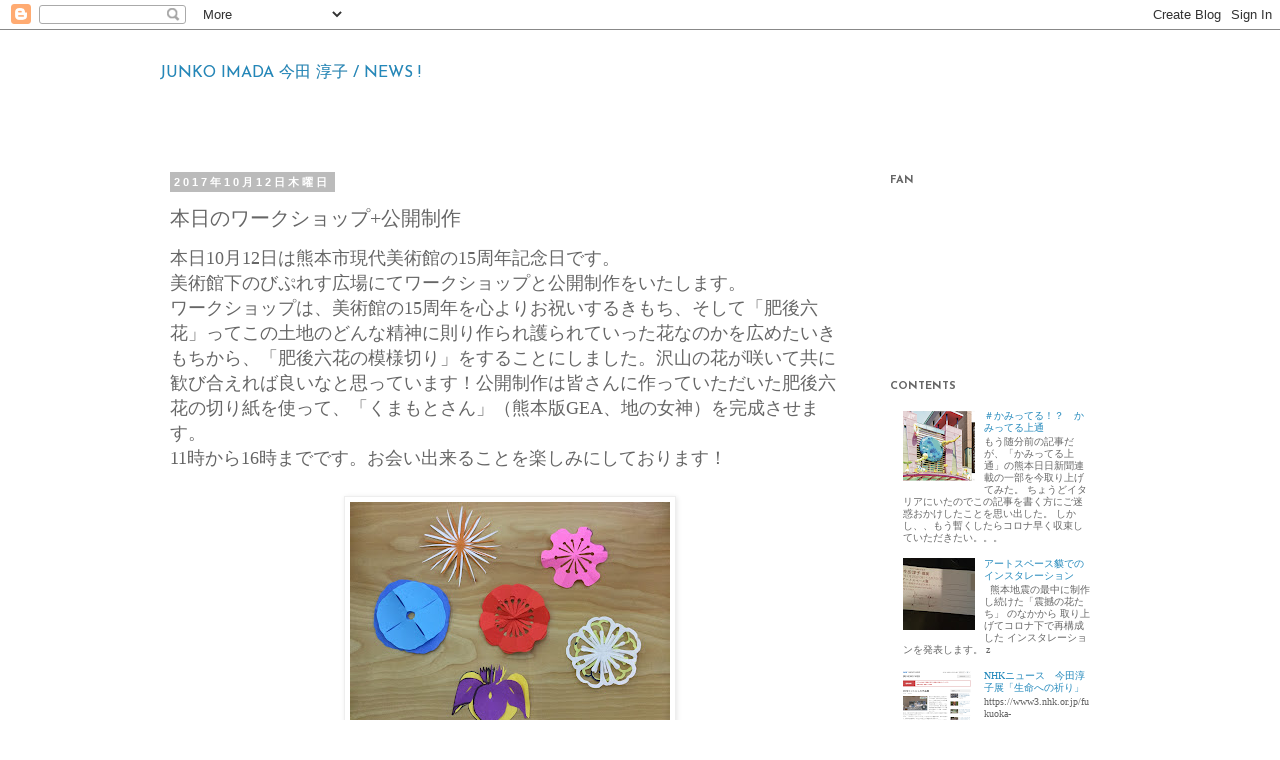

--- FILE ---
content_type: text/html; charset=UTF-8
request_url: https://imadajunko.blogspot.com/2017/10/blog-post_12.html
body_size: 16287
content:
<!DOCTYPE html>
<html class='v2' dir='ltr' lang='ja'>
<head>
<link href='https://www.blogger.com/static/v1/widgets/335934321-css_bundle_v2.css' rel='stylesheet' type='text/css'/>
<meta content='width=1100' name='viewport'/>
<meta content='text/html; charset=UTF-8' http-equiv='Content-Type'/>
<meta content='blogger' name='generator'/>
<link href='https://imadajunko.blogspot.com/favicon.ico' rel='icon' type='image/x-icon'/>
<link href='http://imadajunko.blogspot.com/2017/10/blog-post_12.html' rel='canonical'/>
<link rel="alternate" type="application/atom+xml" title="JUNKO IMADA   今田 淳子    /      NEWS ! - Atom" href="https://imadajunko.blogspot.com/feeds/posts/default" />
<link rel="alternate" type="application/rss+xml" title="JUNKO IMADA   今田 淳子    /      NEWS ! - RSS" href="https://imadajunko.blogspot.com/feeds/posts/default?alt=rss" />
<link rel="service.post" type="application/atom+xml" title="JUNKO IMADA   今田 淳子    /      NEWS ! - Atom" href="https://www.blogger.com/feeds/7969961250681572739/posts/default" />

<link rel="alternate" type="application/atom+xml" title="JUNKO IMADA   今田 淳子    /      NEWS ! - Atom" href="https://imadajunko.blogspot.com/feeds/3771843640147794143/comments/default" />
<!--Can't find substitution for tag [blog.ieCssRetrofitLinks]-->
<link href='https://blogger.googleusercontent.com/img/b/R29vZ2xl/AVvXsEgvqymAPTQHQllKL00BzhsCK4mnUsENKWxaK2WmexdPX2kldnNL36kk0snU5Y9feHKxmLO5fKYg4mAm-4I7YQ3Q_VDXHcjgoYPsV7Ot1Mq6XFuoRqf1h_iUS70CKEMMtX9tFjE_4oY85w/s320/%25E8%2582%25A5%25E5%25BE%258C%25E5%2585%25AD%25E8%258A%25B1%25E6%25A8%25A1%25E6%25A7%2598%25E3%2581%258D%25E3%2582%258A.JPG' rel='image_src'/>
<meta content='http://imadajunko.blogspot.com/2017/10/blog-post_12.html' property='og:url'/>
<meta content='本日のワークショップ+公開制作' property='og:title'/>
<meta content='本日10月12日は熊本市現代美術館の15周年記念日です。  美術館下のびぷれす広場にてワークショップと公開制作をいたします。  ワークショップは、美術館の15周年を心よりお祝いするきもち、そして「肥後六花」ってこの土地のどんな精神に則り作られ護られていった花なのかを広めたいきもち...' property='og:description'/>
<meta content='https://blogger.googleusercontent.com/img/b/R29vZ2xl/AVvXsEgvqymAPTQHQllKL00BzhsCK4mnUsENKWxaK2WmexdPX2kldnNL36kk0snU5Y9feHKxmLO5fKYg4mAm-4I7YQ3Q_VDXHcjgoYPsV7Ot1Mq6XFuoRqf1h_iUS70CKEMMtX9tFjE_4oY85w/w1200-h630-p-k-no-nu/%25E8%2582%25A5%25E5%25BE%258C%25E5%2585%25AD%25E8%258A%25B1%25E6%25A8%25A1%25E6%25A7%2598%25E3%2581%258D%25E3%2582%258A.JPG' property='og:image'/>
<title>JUNKO IMADA   今田 淳子    /      NEWS !: 本日のワークショップ+公開制作</title>
<style type='text/css'>@font-face{font-family:'Josefin Sans';font-style:normal;font-weight:400;font-display:swap;src:url(//fonts.gstatic.com/s/josefinsans/v34/Qw3aZQNVED7rKGKxtqIqX5EUAnx4Vn8siqM7.woff2)format('woff2');unicode-range:U+0102-0103,U+0110-0111,U+0128-0129,U+0168-0169,U+01A0-01A1,U+01AF-01B0,U+0300-0301,U+0303-0304,U+0308-0309,U+0323,U+0329,U+1EA0-1EF9,U+20AB;}@font-face{font-family:'Josefin Sans';font-style:normal;font-weight:400;font-display:swap;src:url(//fonts.gstatic.com/s/josefinsans/v34/Qw3aZQNVED7rKGKxtqIqX5EUA3x4Vn8siqM7.woff2)format('woff2');unicode-range:U+0100-02BA,U+02BD-02C5,U+02C7-02CC,U+02CE-02D7,U+02DD-02FF,U+0304,U+0308,U+0329,U+1D00-1DBF,U+1E00-1E9F,U+1EF2-1EFF,U+2020,U+20A0-20AB,U+20AD-20C0,U+2113,U+2C60-2C7F,U+A720-A7FF;}@font-face{font-family:'Josefin Sans';font-style:normal;font-weight:400;font-display:swap;src:url(//fonts.gstatic.com/s/josefinsans/v34/Qw3aZQNVED7rKGKxtqIqX5EUDXx4Vn8sig.woff2)format('woff2');unicode-range:U+0000-00FF,U+0131,U+0152-0153,U+02BB-02BC,U+02C6,U+02DA,U+02DC,U+0304,U+0308,U+0329,U+2000-206F,U+20AC,U+2122,U+2191,U+2193,U+2212,U+2215,U+FEFF,U+FFFD;}@font-face{font-family:'Josefin Sans';font-style:normal;font-weight:700;font-display:swap;src:url(//fonts.gstatic.com/s/josefinsans/v34/Qw3aZQNVED7rKGKxtqIqX5EUAnx4Vn8siqM7.woff2)format('woff2');unicode-range:U+0102-0103,U+0110-0111,U+0128-0129,U+0168-0169,U+01A0-01A1,U+01AF-01B0,U+0300-0301,U+0303-0304,U+0308-0309,U+0323,U+0329,U+1EA0-1EF9,U+20AB;}@font-face{font-family:'Josefin Sans';font-style:normal;font-weight:700;font-display:swap;src:url(//fonts.gstatic.com/s/josefinsans/v34/Qw3aZQNVED7rKGKxtqIqX5EUA3x4Vn8siqM7.woff2)format('woff2');unicode-range:U+0100-02BA,U+02BD-02C5,U+02C7-02CC,U+02CE-02D7,U+02DD-02FF,U+0304,U+0308,U+0329,U+1D00-1DBF,U+1E00-1E9F,U+1EF2-1EFF,U+2020,U+20A0-20AB,U+20AD-20C0,U+2113,U+2C60-2C7F,U+A720-A7FF;}@font-face{font-family:'Josefin Sans';font-style:normal;font-weight:700;font-display:swap;src:url(//fonts.gstatic.com/s/josefinsans/v34/Qw3aZQNVED7rKGKxtqIqX5EUDXx4Vn8sig.woff2)format('woff2');unicode-range:U+0000-00FF,U+0131,U+0152-0153,U+02BB-02BC,U+02C6,U+02DA,U+02DC,U+0304,U+0308,U+0329,U+2000-206F,U+20AC,U+2122,U+2191,U+2193,U+2212,U+2215,U+FEFF,U+FFFD;}</style>
<style id='page-skin-1' type='text/css'><!--
/*
-----------------------------------------------
Blogger Template Style
Name:     Simple
Designer: Blogger
URL:      www.blogger.com
----------------------------------------------- */
/* Content
----------------------------------------------- */
body {
font: normal normal 10px 'Times New Roman', Times, FreeSerif, serif;
color: #666666;
background: #ffffff none repeat scroll top left;
padding: 0 0 0 0;
}
html body .region-inner {
min-width: 0;
max-width: 100%;
width: auto;
}
h2 {
font-size: 22px;
}
a:link {
text-decoration:none;
color: #2288bb;
}
a:visited {
text-decoration:none;
color: #2288bb;
}
a:hover {
text-decoration:underline;
color: #33aaff;
}
.body-fauxcolumn-outer .fauxcolumn-inner {
background: transparent none repeat scroll top left;
_background-image: none;
}
.body-fauxcolumn-outer .cap-top {
position: absolute;
z-index: 1;
height: 400px;
width: 100%;
}
.body-fauxcolumn-outer .cap-top .cap-left {
width: 100%;
background: transparent none repeat-x scroll top left;
_background-image: none;
}
.content-outer {
-moz-box-shadow: 0 0 0 rgba(0, 0, 0, .15);
-webkit-box-shadow: 0 0 0 rgba(0, 0, 0, .15);
-goog-ms-box-shadow: 0 0 0 #333333;
box-shadow: 0 0 0 rgba(0, 0, 0, .15);
margin-bottom: 1px;
}
.content-inner {
padding: 10px 40px;
}
.content-inner {
background-color: #ffffff;
}
/* Header
----------------------------------------------- */
.header-outer {
background: transparent none repeat-x scroll 0 -400px;
_background-image: none;
}
.Header h1 {
font: normal normal 16px Josefin Sans;
color: #2288bb;
text-shadow: 0 0 0 rgba(0, 0, 0, .2);
}
.Header h1 a {
color: #2288bb;
}
.Header .description {
font-size: 18px;
color: #ffffff;
}
.header-inner .Header .titlewrapper {
padding: 22px 0;
}
.header-inner .Header .descriptionwrapper {
padding: 0 0;
}
/* Tabs
----------------------------------------------- */
.tabs-inner .section:first-child {
border-top: 0 solid #dddddd;
}
.tabs-inner .section:first-child ul {
margin-top: -1px;
border-top: 1px solid #dddddd;
border-left: 1px solid #dddddd;
border-right: 1px solid #dddddd;
}
.tabs-inner .widget ul {
background: transparent none repeat-x scroll 0 -800px;
_background-image: none;
border-bottom: 1px solid #dddddd;
margin-top: 0;
margin-left: -30px;
margin-right: -30px;
}
.tabs-inner .widget li a {
display: inline-block;
padding: .6em 1em;
font: normal normal 10px 'Times New Roman', Times, FreeSerif, serif;
color: #000000;
border-left: 1px solid #ffffff;
border-right: 1px solid #dddddd;
}
.tabs-inner .widget li:first-child a {
border-left: none;
}
.tabs-inner .widget li.selected a, .tabs-inner .widget li a:hover {
color: #000000;
background-color: #eeeeee;
text-decoration: none;
}
/* Columns
----------------------------------------------- */
.main-outer {
border-top: 0 solid transparent;
}
.fauxcolumn-left-outer .fauxcolumn-inner {
border-right: 1px solid transparent;
}
.fauxcolumn-right-outer .fauxcolumn-inner {
border-left: 1px solid transparent;
}
/* Headings
----------------------------------------------- */
div.widget > h2,
div.widget h2.title {
margin: 0 0 1em 0;
font: normal bold 11px Josefin Sans;
color: #666666;
}
/* Widgets
----------------------------------------------- */
.widget .zippy {
color: #999999;
text-shadow: 2px 2px 1px rgba(0, 0, 0, .1);
}
.widget .popular-posts ul {
list-style: none;
}
/* Posts
----------------------------------------------- */
h2.date-header {
font: normal bold 11px Arial, Tahoma, Helvetica, FreeSans, sans-serif;
}
.date-header span {
background-color: #bbbbbb;
color: #ffffff;
padding: 0.4em;
letter-spacing: 3px;
margin: inherit;
}
.main-inner {
padding-top: 35px;
padding-bottom: 65px;
}
.main-inner .column-center-inner {
padding: 0 0;
}
.main-inner .column-center-inner .section {
margin: 0 1em;
}
.post {
margin: 0 0 45px 0;
}
h3.post-title, .comments h4 {
font: normal normal 20px Georgia, Utopia, 'Palatino Linotype', Palatino, serif;
margin: .75em 0 0;
}
.post-body {
font-size: 110%;
line-height: 1.4;
position: relative;
}
.post-body img, .post-body .tr-caption-container, .Profile img, .Image img,
.BlogList .item-thumbnail img {
padding: 2px;
background: #ffffff;
border: 1px solid #eeeeee;
-moz-box-shadow: 1px 1px 5px rgba(0, 0, 0, .1);
-webkit-box-shadow: 1px 1px 5px rgba(0, 0, 0, .1);
box-shadow: 1px 1px 5px rgba(0, 0, 0, .1);
}
.post-body img, .post-body .tr-caption-container {
padding: 5px;
}
.post-body .tr-caption-container {
color: #666666;
}
.post-body .tr-caption-container img {
padding: 0;
background: transparent;
border: none;
-moz-box-shadow: 0 0 0 rgba(0, 0, 0, .1);
-webkit-box-shadow: 0 0 0 rgba(0, 0, 0, .1);
box-shadow: 0 0 0 rgba(0, 0, 0, .1);
}
.post-header {
margin: 0 0 1.5em;
line-height: 1.6;
font-size: 90%;
}
.post-footer {
margin: 20px -2px 0;
padding: 5px 10px;
color: #666666;
background-color: #eeeeee;
border-bottom: 1px solid #eeeeee;
line-height: 1.6;
font-size: 90%;
}
#comments .comment-author {
padding-top: 1.5em;
border-top: 1px solid transparent;
background-position: 0 1.5em;
}
#comments .comment-author:first-child {
padding-top: 0;
border-top: none;
}
.avatar-image-container {
margin: .2em 0 0;
}
#comments .avatar-image-container img {
border: 1px solid #eeeeee;
}
/* Comments
----------------------------------------------- */
.comments .comments-content .icon.blog-author {
background-repeat: no-repeat;
background-image: url([data-uri]);
}
.comments .comments-content .loadmore a {
border-top: 1px solid #999999;
border-bottom: 1px solid #999999;
}
.comments .comment-thread.inline-thread {
background-color: #eeeeee;
}
.comments .continue {
border-top: 2px solid #999999;
}
/* Accents
---------------------------------------------- */
.section-columns td.columns-cell {
border-left: 1px solid transparent;
}
.blog-pager {
background: transparent url(//www.blogblog.com/1kt/simple/paging_dot.png) repeat-x scroll top center;
}
.blog-pager-older-link, .home-link,
.blog-pager-newer-link {
background-color: #ffffff;
padding: 5px;
}
.footer-outer {
border-top: 1px dashed #bbbbbb;
}
/* Mobile
----------------------------------------------- */
body.mobile  {
background-size: auto;
}
.mobile .body-fauxcolumn-outer {
background: transparent none repeat scroll top left;
}
.mobile .body-fauxcolumn-outer .cap-top {
background-size: 100% auto;
}
.mobile .content-outer {
-webkit-box-shadow: 0 0 3px rgba(0, 0, 0, .15);
box-shadow: 0 0 3px rgba(0, 0, 0, .15);
}
.mobile .tabs-inner .widget ul {
margin-left: 0;
margin-right: 0;
}
.mobile .post {
margin: 0;
}
.mobile .main-inner .column-center-inner .section {
margin: 0;
}
.mobile .date-header span {
padding: 0.1em 10px;
margin: 0 -10px;
}
.mobile h3.post-title {
margin: 0;
}
.mobile .blog-pager {
background: transparent none no-repeat scroll top center;
}
.mobile .footer-outer {
border-top: none;
}
.mobile .main-inner, .mobile .footer-inner {
background-color: #ffffff;
}
.mobile-index-contents {
color: #666666;
}
.mobile-link-button {
background-color: #2288bb;
}
.mobile-link-button a:link, .mobile-link-button a:visited {
color: #ffffff;
}
.mobile .tabs-inner .section:first-child {
border-top: none;
}
.mobile .tabs-inner .PageList .widget-content {
background-color: #eeeeee;
color: #000000;
border-top: 1px solid #dddddd;
border-bottom: 1px solid #dddddd;
}
.mobile .tabs-inner .PageList .widget-content .pagelist-arrow {
border-left: 1px solid #dddddd;
}

--></style>
<style id='template-skin-1' type='text/css'><!--
body {
min-width: 1040px;
}
.content-outer, .content-fauxcolumn-outer, .region-inner {
min-width: 1040px;
max-width: 1040px;
_width: 1040px;
}
.main-inner .columns {
padding-left: 0px;
padding-right: 260px;
}
.main-inner .fauxcolumn-center-outer {
left: 0px;
right: 260px;
/* IE6 does not respect left and right together */
_width: expression(this.parentNode.offsetWidth -
parseInt("0px") -
parseInt("260px") + 'px');
}
.main-inner .fauxcolumn-left-outer {
width: 0px;
}
.main-inner .fauxcolumn-right-outer {
width: 260px;
}
.main-inner .column-left-outer {
width: 0px;
right: 100%;
margin-left: -0px;
}
.main-inner .column-right-outer {
width: 260px;
margin-right: -260px;
}
#layout {
min-width: 0;
}
#layout .content-outer {
min-width: 0;
width: 800px;
}
#layout .region-inner {
min-width: 0;
width: auto;
}
body#layout div.add_widget {
padding: 8px;
}
body#layout div.add_widget a {
margin-left: 32px;
}
--></style>
<link href='https://www.blogger.com/dyn-css/authorization.css?targetBlogID=7969961250681572739&amp;zx=fe28f872-2f3f-4261-915e-6f294bb156c0' media='none' onload='if(media!=&#39;all&#39;)media=&#39;all&#39;' rel='stylesheet'/><noscript><link href='https://www.blogger.com/dyn-css/authorization.css?targetBlogID=7969961250681572739&amp;zx=fe28f872-2f3f-4261-915e-6f294bb156c0' rel='stylesheet'/></noscript>
<meta name='google-adsense-platform-account' content='ca-host-pub-1556223355139109'/>
<meta name='google-adsense-platform-domain' content='blogspot.com'/>

</head>
<body class='loading variant-simplysimple'>
<div class='navbar section' id='navbar' name='Navbar'><div class='widget Navbar' data-version='1' id='Navbar1'><script type="text/javascript">
    function setAttributeOnload(object, attribute, val) {
      if(window.addEventListener) {
        window.addEventListener('load',
          function(){ object[attribute] = val; }, false);
      } else {
        window.attachEvent('onload', function(){ object[attribute] = val; });
      }
    }
  </script>
<div id="navbar-iframe-container"></div>
<script type="text/javascript" src="https://apis.google.com/js/platform.js"></script>
<script type="text/javascript">
      gapi.load("gapi.iframes:gapi.iframes.style.bubble", function() {
        if (gapi.iframes && gapi.iframes.getContext) {
          gapi.iframes.getContext().openChild({
              url: 'https://www.blogger.com/navbar/7969961250681572739?po\x3d3771843640147794143\x26origin\x3dhttps://imadajunko.blogspot.com',
              where: document.getElementById("navbar-iframe-container"),
              id: "navbar-iframe"
          });
        }
      });
    </script><script type="text/javascript">
(function() {
var script = document.createElement('script');
script.type = 'text/javascript';
script.src = '//pagead2.googlesyndication.com/pagead/js/google_top_exp.js';
var head = document.getElementsByTagName('head')[0];
if (head) {
head.appendChild(script);
}})();
</script>
</div></div>
<div class='body-fauxcolumns'>
<div class='fauxcolumn-outer body-fauxcolumn-outer'>
<div class='cap-top'>
<div class='cap-left'></div>
<div class='cap-right'></div>
</div>
<div class='fauxborder-left'>
<div class='fauxborder-right'></div>
<div class='fauxcolumn-inner'>
</div>
</div>
<div class='cap-bottom'>
<div class='cap-left'></div>
<div class='cap-right'></div>
</div>
</div>
</div>
<div class='content'>
<div class='content-fauxcolumns'>
<div class='fauxcolumn-outer content-fauxcolumn-outer'>
<div class='cap-top'>
<div class='cap-left'></div>
<div class='cap-right'></div>
</div>
<div class='fauxborder-left'>
<div class='fauxborder-right'></div>
<div class='fauxcolumn-inner'>
</div>
</div>
<div class='cap-bottom'>
<div class='cap-left'></div>
<div class='cap-right'></div>
</div>
</div>
</div>
<div class='content-outer'>
<div class='content-cap-top cap-top'>
<div class='cap-left'></div>
<div class='cap-right'></div>
</div>
<div class='fauxborder-left content-fauxborder-left'>
<div class='fauxborder-right content-fauxborder-right'></div>
<div class='content-inner'>
<header>
<div class='header-outer'>
<div class='header-cap-top cap-top'>
<div class='cap-left'></div>
<div class='cap-right'></div>
</div>
<div class='fauxborder-left header-fauxborder-left'>
<div class='fauxborder-right header-fauxborder-right'></div>
<div class='region-inner header-inner'>
<div class='header section' id='header' name='ヘッダー'><div class='widget Header' data-version='1' id='Header1'>
<div id='header-inner'>
<div class='titlewrapper'>
<h1 class='title'>
<a href='https://imadajunko.blogspot.com/'>
JUNKO IMADA   今田 淳子    /      NEWS !
</a>
</h1>
</div>
<div class='descriptionwrapper'>
<p class='description'><span>
</span></p>
</div>
</div>
</div></div>
</div>
</div>
<div class='header-cap-bottom cap-bottom'>
<div class='cap-left'></div>
<div class='cap-right'></div>
</div>
</div>
</header>
<div class='tabs-outer'>
<div class='tabs-cap-top cap-top'>
<div class='cap-left'></div>
<div class='cap-right'></div>
</div>
<div class='fauxborder-left tabs-fauxborder-left'>
<div class='fauxborder-right tabs-fauxborder-right'></div>
<div class='region-inner tabs-inner'>
<div class='tabs no-items section' id='crosscol' name='Cross-Column'></div>
<div class='tabs no-items section' id='crosscol-overflow' name='Cross-Column 2'></div>
</div>
</div>
<div class='tabs-cap-bottom cap-bottom'>
<div class='cap-left'></div>
<div class='cap-right'></div>
</div>
</div>
<div class='main-outer'>
<div class='main-cap-top cap-top'>
<div class='cap-left'></div>
<div class='cap-right'></div>
</div>
<div class='fauxborder-left main-fauxborder-left'>
<div class='fauxborder-right main-fauxborder-right'></div>
<div class='region-inner main-inner'>
<div class='columns fauxcolumns'>
<div class='fauxcolumn-outer fauxcolumn-center-outer'>
<div class='cap-top'>
<div class='cap-left'></div>
<div class='cap-right'></div>
</div>
<div class='fauxborder-left'>
<div class='fauxborder-right'></div>
<div class='fauxcolumn-inner'>
</div>
</div>
<div class='cap-bottom'>
<div class='cap-left'></div>
<div class='cap-right'></div>
</div>
</div>
<div class='fauxcolumn-outer fauxcolumn-left-outer'>
<div class='cap-top'>
<div class='cap-left'></div>
<div class='cap-right'></div>
</div>
<div class='fauxborder-left'>
<div class='fauxborder-right'></div>
<div class='fauxcolumn-inner'>
</div>
</div>
<div class='cap-bottom'>
<div class='cap-left'></div>
<div class='cap-right'></div>
</div>
</div>
<div class='fauxcolumn-outer fauxcolumn-right-outer'>
<div class='cap-top'>
<div class='cap-left'></div>
<div class='cap-right'></div>
</div>
<div class='fauxborder-left'>
<div class='fauxborder-right'></div>
<div class='fauxcolumn-inner'>
</div>
</div>
<div class='cap-bottom'>
<div class='cap-left'></div>
<div class='cap-right'></div>
</div>
</div>
<!-- corrects IE6 width calculation -->
<div class='columns-inner'>
<div class='column-center-outer'>
<div class='column-center-inner'>
<div class='main section' id='main' name='メイン'><div class='widget Blog' data-version='1' id='Blog1'>
<div class='blog-posts hfeed'>

          <div class="date-outer">
        
<h2 class='date-header'><span>2017年10月12日木曜日</span></h2>

          <div class="date-posts">
        
<div class='post-outer'>
<div class='post hentry uncustomized-post-template' itemprop='blogPost' itemscope='itemscope' itemtype='http://schema.org/BlogPosting'>
<meta content='https://blogger.googleusercontent.com/img/b/R29vZ2xl/AVvXsEgvqymAPTQHQllKL00BzhsCK4mnUsENKWxaK2WmexdPX2kldnNL36kk0snU5Y9feHKxmLO5fKYg4mAm-4I7YQ3Q_VDXHcjgoYPsV7Ot1Mq6XFuoRqf1h_iUS70CKEMMtX9tFjE_4oY85w/s320/%25E8%2582%25A5%25E5%25BE%258C%25E5%2585%25AD%25E8%258A%25B1%25E6%25A8%25A1%25E6%25A7%2598%25E3%2581%258D%25E3%2582%258A.JPG' itemprop='image_url'/>
<meta content='7969961250681572739' itemprop='blogId'/>
<meta content='3771843640147794143' itemprop='postId'/>
<a name='3771843640147794143'></a>
<h3 class='post-title entry-title' itemprop='name'>
本日のワークショップ+公開制作
</h3>
<div class='post-header'>
<div class='post-header-line-1'></div>
</div>
<div class='post-body entry-content' id='post-body-3771843640147794143' itemprop='description articleBody'>
<span style="font-size: large;">本日10月12日は熊本市現代美術館の15周年記念日です&#12290;</span><br />
<span style="font-size: large;">美術館下のびぷれす広場にてワークショップと公開制作をいたします&#12290;</span><br />
<span style="font-size: large;">ワークショップは&#12289;美術館の15周年を心よりお祝いするきもち&#12289;そして&#12300;肥後六花&#12301;ってこの土地のどんな精神に則り作られ護られていった花なのかを広めたいきもちから&#12289;&#12300;肥後六花の模様切り&#12301;をすることにしました&#12290;沢山の花が咲いて共に歓び合えれば良いなと思っています&#65281;公開制作は皆さんに作っていただいた肥後六花の切り紙を使って&#12289;&#12300;くまもとさん&#12301;&#65288;熊本版GEA&#12289;地の女神&#65289;を完成させます&#12290;</span><br />
<span style="font-size: large;">11時から16時までです&#12290;お会い出来ることを楽しみにしております&#65281;</span><br />
<span style="font-size: large;"><br /></span>
<div class="separator" style="clear: both; text-align: center;">
<a href="https://blogger.googleusercontent.com/img/b/R29vZ2xl/AVvXsEgvqymAPTQHQllKL00BzhsCK4mnUsENKWxaK2WmexdPX2kldnNL36kk0snU5Y9feHKxmLO5fKYg4mAm-4I7YQ3Q_VDXHcjgoYPsV7Ot1Mq6XFuoRqf1h_iUS70CKEMMtX9tFjE_4oY85w/s1600/%25E8%2582%25A5%25E5%25BE%258C%25E5%2585%25AD%25E8%258A%25B1%25E6%25A8%25A1%25E6%25A7%2598%25E3%2581%258D%25E3%2582%258A.JPG" imageanchor="1" style="margin-left: 1em; margin-right: 1em;"><img border="0" data-original-height="1200" data-original-width="1600" height="240" src="https://blogger.googleusercontent.com/img/b/R29vZ2xl/AVvXsEgvqymAPTQHQllKL00BzhsCK4mnUsENKWxaK2WmexdPX2kldnNL36kk0snU5Y9feHKxmLO5fKYg4mAm-4I7YQ3Q_VDXHcjgoYPsV7Ot1Mq6XFuoRqf1h_iUS70CKEMMtX9tFjE_4oY85w/s320/%25E8%2582%25A5%25E5%25BE%258C%25E5%2585%25AD%25E8%258A%25B1%25E6%25A8%25A1%25E6%25A7%2598%25E3%2581%258D%25E3%2582%258A.JPG" width="320" /></a></div>
<div style='clear: both;'></div>
</div>
<div class='post-footer'>
<div class='post-footer-line post-footer-line-1'>
<span class='post-author vcard'>
投稿者
<span class='fn' itemprop='author' itemscope='itemscope' itemtype='http://schema.org/Person'>
<meta content='https://www.blogger.com/profile/05679089592934522891' itemprop='url'/>
<a class='g-profile' href='https://www.blogger.com/profile/05679089592934522891' rel='author' title='author profile'>
<span itemprop='name'>今田淳子 JUNKO IMADA 現代美術家</span>
</a>
</span>
</span>
<span class='post-timestamp'>
時刻:
<meta content='http://imadajunko.blogspot.com/2017/10/blog-post_12.html' itemprop='url'/>
<a class='timestamp-link' href='https://imadajunko.blogspot.com/2017/10/blog-post_12.html' rel='bookmark' title='permanent link'><abbr class='published' itemprop='datePublished' title='2017-10-12T01:50:00+09:00'>1:50</abbr></a>
</span>
<span class='post-comment-link'>
</span>
<span class='post-icons'>
<span class='item-control blog-admin pid-640810197'>
<a href='https://www.blogger.com/post-edit.g?blogID=7969961250681572739&postID=3771843640147794143&from=pencil' title='投稿を編集'>
<img alt='' class='icon-action' height='18' src='https://resources.blogblog.com/img/icon18_edit_allbkg.gif' width='18'/>
</a>
</span>
</span>
<div class='post-share-buttons goog-inline-block'>
<a class='goog-inline-block share-button sb-email' href='https://www.blogger.com/share-post.g?blogID=7969961250681572739&postID=3771843640147794143&target=email' target='_blank' title='メールで送信'><span class='share-button-link-text'>メールで送信</span></a><a class='goog-inline-block share-button sb-blog' href='https://www.blogger.com/share-post.g?blogID=7969961250681572739&postID=3771843640147794143&target=blog' onclick='window.open(this.href, "_blank", "height=270,width=475"); return false;' target='_blank' title='BlogThis!'><span class='share-button-link-text'>BlogThis!</span></a><a class='goog-inline-block share-button sb-twitter' href='https://www.blogger.com/share-post.g?blogID=7969961250681572739&postID=3771843640147794143&target=twitter' target='_blank' title='X で共有'><span class='share-button-link-text'>X で共有</span></a><a class='goog-inline-block share-button sb-facebook' href='https://www.blogger.com/share-post.g?blogID=7969961250681572739&postID=3771843640147794143&target=facebook' onclick='window.open(this.href, "_blank", "height=430,width=640"); return false;' target='_blank' title='Facebook で共有する'><span class='share-button-link-text'>Facebook で共有する</span></a><a class='goog-inline-block share-button sb-pinterest' href='https://www.blogger.com/share-post.g?blogID=7969961250681572739&postID=3771843640147794143&target=pinterest' target='_blank' title='Pinterest に共有'><span class='share-button-link-text'>Pinterest に共有</span></a>
</div>
</div>
<div class='post-footer-line post-footer-line-2'>
<span class='post-labels'>
</span>
</div>
<div class='post-footer-line post-footer-line-3'>
<span class='post-location'>
</span>
</div>
</div>
</div>
<div class='comments' id='comments'>
<a name='comments'></a>
<h4>0 件のコメント:</h4>
<div id='Blog1_comments-block-wrapper'>
<dl class='avatar-comment-indent' id='comments-block'>
</dl>
</div>
<p class='comment-footer'>
<div class='comment-form'>
<a name='comment-form'></a>
<h4 id='comment-post-message'>コメントを投稿</h4>
<p>
</p>
<a href='https://www.blogger.com/comment/frame/7969961250681572739?po=3771843640147794143&hl=ja&saa=85391&origin=https://imadajunko.blogspot.com' id='comment-editor-src'></a>
<iframe allowtransparency='true' class='blogger-iframe-colorize blogger-comment-from-post' frameborder='0' height='410px' id='comment-editor' name='comment-editor' src='' width='100%'></iframe>
<script src='https://www.blogger.com/static/v1/jsbin/2830521187-comment_from_post_iframe.js' type='text/javascript'></script>
<script type='text/javascript'>
      BLOG_CMT_createIframe('https://www.blogger.com/rpc_relay.html');
    </script>
</div>
</p>
</div>
</div>

        </div></div>
      
</div>
<div class='blog-pager' id='blog-pager'>
<span id='blog-pager-newer-link'>
<a class='blog-pager-newer-link' href='https://imadajunko.blogspot.com/2017/10/blog-post_13.html' id='Blog1_blog-pager-newer-link' title='次の投稿'>次の投稿</a>
</span>
<span id='blog-pager-older-link'>
<a class='blog-pager-older-link' href='https://imadajunko.blogspot.com/2017/10/flower-shock-by-junko-imada-after.html' id='Blog1_blog-pager-older-link' title='前の投稿'>前の投稿</a>
</span>
<a class='home-link' href='https://imadajunko.blogspot.com/'>ホーム</a>
</div>
<div class='clear'></div>
<div class='post-feeds'>
<div class='feed-links'>
登録:
<a class='feed-link' href='https://imadajunko.blogspot.com/feeds/3771843640147794143/comments/default' target='_blank' type='application/atom+xml'>コメントの投稿 (Atom)</a>
</div>
</div>
</div></div>
</div>
</div>
<div class='column-left-outer'>
<div class='column-left-inner'>
<aside>
</aside>
</div>
</div>
<div class='column-right-outer'>
<div class='column-right-inner'>
<aside>
<div class='sidebar section' id='sidebar-right-1'><div class='widget Followers' data-version='1' id='Followers1'>
<h2 class='title'>FAN</h2>
<div class='widget-content'>
<div id='Followers1-wrapper'>
<div style='margin-right:2px;'>
<div><script type="text/javascript" src="https://apis.google.com/js/platform.js"></script>
<div id="followers-iframe-container"></div>
<script type="text/javascript">
    window.followersIframe = null;
    function followersIframeOpen(url) {
      gapi.load("gapi.iframes", function() {
        if (gapi.iframes && gapi.iframes.getContext) {
          window.followersIframe = gapi.iframes.getContext().openChild({
            url: url,
            where: document.getElementById("followers-iframe-container"),
            messageHandlersFilter: gapi.iframes.CROSS_ORIGIN_IFRAMES_FILTER,
            messageHandlers: {
              '_ready': function(obj) {
                window.followersIframe.getIframeEl().height = obj.height;
              },
              'reset': function() {
                window.followersIframe.close();
                followersIframeOpen("https://www.blogger.com/followers/frame/7969961250681572739?colors\x3dCgt0cmFuc3BhcmVudBILdHJhbnNwYXJlbnQaByM2NjY2NjYiByMyMjg4YmIqByNmZmZmZmYyByM2NjY2NjY6ByM2NjY2NjZCByMyMjg4YmJKByM5OTk5OTlSByMyMjg4YmJaC3RyYW5zcGFyZW50\x26pageSize\x3d21\x26hl\x3dja\x26origin\x3dhttps://imadajunko.blogspot.com");
              },
              'open': function(url) {
                window.followersIframe.close();
                followersIframeOpen(url);
              }
            }
          });
        }
      });
    }
    followersIframeOpen("https://www.blogger.com/followers/frame/7969961250681572739?colors\x3dCgt0cmFuc3BhcmVudBILdHJhbnNwYXJlbnQaByM2NjY2NjYiByMyMjg4YmIqByNmZmZmZmYyByM2NjY2NjY6ByM2NjY2NjZCByMyMjg4YmJKByM5OTk5OTlSByMyMjg4YmJaC3RyYW5zcGFyZW50\x26pageSize\x3d21\x26hl\x3dja\x26origin\x3dhttps://imadajunko.blogspot.com");
  </script></div>
</div>
</div>
<div class='clear'></div>
</div>
</div><div class='widget PopularPosts' data-version='1' id='PopularPosts1'>
<h2>CONTENTS</h2>
<div class='widget-content popular-posts'>
<ul>
<li>
<div class='item-content'>
<div class='item-thumbnail'>
<a href='https://imadajunko.blogspot.com/2021/01/blog-post_14.html' target='_blank'>
<img alt='' border='0' src='https://blogger.googleusercontent.com/img/b/R29vZ2xl/AVvXsEh1LO2EMgP7M76ytupAzpgQScWtllG4DhXjIQpL4Hh0d0jZO8ttg4scyM7VWDqX1Tmb5yVaYmKzZ_rq3zB2PZm1IYEYbXfAaGMcq51QTehRBqL1jdfmv7DnSFbow2qwd1EIe51dvd4Vow/w72-h72-p-k-no-nu/%25E3%2581%258B%25E3%2581%25BF%25E9%2580%259A%25E3%2582%258A%25E3%2581%25AE%25E3%2581%259B%25E3%2582%2593%25E3%2581%25A6%25E3%2582%2599%25E3%2582%2593.png'/>
</a>
</div>
<div class='item-title'><a href='https://imadajunko.blogspot.com/2021/01/blog-post_14.html'>&#65283;かみってる&#65281;&#65311;&#12288;かみってる上通</a></div>
<div class='item-snippet'>もう随分前の記事だが&#12289;&#12300;かみってる上通&#12301;の熊本日日新聞連載の一部を今取り上げてみた&#12290; ちょうどイタリアにいたのでこの記事を書く方にご迷惑おかけしたことを思い出した&#12290; しかし&#12289;&#12289;もう暫くしたらコロナ早く収束していただきたい&#12290;&#12290;&#12290; &#160;</div>
</div>
<div style='clear: both;'></div>
</li>
<li>
<div class='item-content'>
<div class='item-thumbnail'>
<a href='https://imadajunko.blogspot.com/2021/01/blog-post_13.html' target='_blank'>
<img alt='' border='0' src='https://blogger.googleusercontent.com/img/b/R29vZ2xl/AVvXsEiVXCsMOkcAwoRz7z4khHNKbgY2WoWYnyByc41pSfh08T_Erni4gvi_Ntc44KBPbWbZDVs1l4zlN3rSh2jOe-4LE5y7PEhNZJ6wnf9hvV2CSmNQ5us4R_WhsQSDHALYyeZ8KDfvQYMemw/w72-h72-p-k-no-nu/4DFDE657-5296-4B13-87DB-1AB1F0CD4309.jpeg'/>
</a>
</div>
<div class='item-title'><a href='https://imadajunko.blogspot.com/2021/01/blog-post_13.html'>アートスペース貘でのインスタレーション</a></div>
<div class='item-snippet'>&#160; 熊本地震の最中に制作し続けた&#12300;震撼の花たち&#12301; のなかから 取り上げてコロナ下で再構成した インスタレーションを発表します&#12290; z</div>
</div>
<div style='clear: both;'></div>
</li>
<li>
<div class='item-content'>
<div class='item-thumbnail'>
<a href='https://imadajunko.blogspot.com/2019/06/nhk.html' target='_blank'>
<img alt='' border='0' src='https://blogger.googleusercontent.com/img/b/R29vZ2xl/AVvXsEhPBtZtBpJgpArVxqhifzHvPV81Ej6RqOWiUgLPDn70aJ56BII-Zq-N1ZUAists_Aba7iX5P0oeZetoxhCqPFsXv0qSup3-K8GWub_m4mM3VxMp763GNjLCLPuzOV0kxFchTeq60QnLZw/w72-h72-p-k-no-nu/%25E3%2582%25B9%25E3%2582%25AF%25E3%2583%25AA%25E3%2583%25BC%25E3%2583%25B3%25E3%2582%25B7%25E3%2583%25A7%25E3%2583%2583%25E3%2583%2588+2019-06-15+8.32.56.png'/>
</a>
</div>
<div class='item-title'><a href='https://imadajunko.blogspot.com/2019/06/nhk.html'>NHKニュース&#12288;今田淳子展&#12300;生命への祈り&#12301;</a></div>
<div class='item-snippet'>https://www3.nhk.or.jp/fukuoka-news/20190614/0004694.html    福岡県のNHKニュースでとり上げていただきました&#12290;簡潔でとても良い記事をありがとうございます&#12290;   作品展は６月３０日まで&#12290;柳川古文書館にて&#12290;     </div>
</div>
<div style='clear: both;'></div>
</li>
<li>
<div class='item-content'>
<div class='item-thumbnail'>
<a href='https://imadajunko.blogspot.com/2016/07/201607.html' target='_blank'>
<img alt='' border='0' src='https://blogger.googleusercontent.com/img/b/R29vZ2xl/AVvXsEjp0rMPywKTC3B4BwPUFny6PNTRkujqANGPa1XwlNa_xe1lUVVh4eBYnhaIGh5YN0Gl96fBJYSO0KkKdz7shUx7aaqSwOmAVOuZVXDY1b2DJ56VSn3RB3Eq-xBYaSMtBvBxcJLnorYJNw/w72-h72-p-k-no-nu/%25E6%259C%259D%25E9%25A1%2594.jpg'/>
</a>
</div>
<div class='item-title'><a href='https://imadajunko.blogspot.com/2016/07/201607.html'>朝の栄光&#12288;&#8211; いのちの凱旋&#12288;&#65288;肥後朝顔2016.07&#65289;明日から熊本市現代美術館にて展示です</a></div>
<div class='item-snippet'>明日7月27日から8月30日まで熊本市現代美術館にて                 肥後六花を咲かせるプロジェクト&#12300; HIGO-ROCK! HIGO-ROCCA! &#12301; の  第二花&#12300;肥後朝顔&#12301;を展示いたします&#12290;    本日搬入を完了&#65281;    写真は&#12289;作業場で制作中の作品です&#12290; ...</div>
</div>
<div style='clear: both;'></div>
</li>
<li>
<div class='item-content'>
<div class='item-thumbnail'>
<a href='https://imadajunko.blogspot.com/2015/05/blog-post.html' target='_blank'>
<img alt='' border='0' src='https://blogger.googleusercontent.com/img/b/R29vZ2xl/AVvXsEhKuqhWUsxp2ZuHBbmdheMWK-gs4D1wg6j-gmj1fVR3vgvZQb_CTDVgakJjCNqmQwPGtZGe28bleWVcjoSFeqp3tDws-F_S1vUMFPYCAAi_rwDAE1uFDUaYlrOucYpJLfQ_Pyaf9kVg_A/w72-h72-p-k-no-nu/%25E5%2590%258D%25E7%25A7%25B0%25E6%259C%25AA%25E8%25A8%25AD%25E5%25AE%259A-14.jpg'/>
</a>
</div>
<div class='item-title'><a href='https://imadajunko.blogspot.com/2015/05/blog-post.html'>今田淳子個展&#12288;アートスペース貘&#12288;福岡天神</a></div>
<div class='item-snippet'>                            &#12288;   &#12288;&#12288;&#12288;&#12288;久しぶりのインスタレーションです&#12290;楽しんできます&#65281;   &#12288; 6月8日 より6月 21日 まで 福岡天神 アートスペース貘 にて     &#12288;   &#12288; 今田淳子が 2015 年アートスペース貘で発表するのは&#12289; 2...</div>
</div>
<div style='clear: both;'></div>
</li>
<li>
<div class='item-content'>
<div class='item-thumbnail'>
<a href='https://imadajunko.blogspot.com/2021/01/blog-post.html' target='_blank'>
<img alt='' border='0' src='https://blogger.googleusercontent.com/img/b/R29vZ2xl/AVvXsEgSjgcfi9C1_AUnFFotJ3YePVmTdTF4WnYjSlDOJLsO04vPUUvimyRPREqp47beYRas_FYTAXiRqb0pKlR9xmHNCH1Y-fjiJ58wDBH_DWY7Bq6NiS036x4n-x7orZvzL1BJpo5Rc1BY3g/w72-h72-p-k-no-nu/B4B8A310-1ECC-4854-9AA5-1D366EC1D37C.jpeg'/>
</a>
</div>
<div class='item-title'><a href='https://imadajunko.blogspot.com/2021/01/blog-post.html'>南嶌宏さんを偲ぶ</a></div>
<div class='item-snippet'>美術評論家&#12289;南嶌宏さん &#12290; 本当に思いもよらない突然の死去の知らせからかなりの年月が経った&#12290; なぜか今年の正月の夢の中で長く話していた&#12290;内容はいつになく&#65288;笑&#65289;楽しいもので&#12289;綺麗さっぱり忘れました&#12290;こんなご時世でも楽しくやっていけという事ととろう&#12290; この本には生前に私の作品について...</div>
</div>
<div style='clear: both;'></div>
</li>
<li>
<div class='item-content'>
<div class='item-thumbnail'>
<a href='https://imadajunko.blogspot.com/2015/06/blog-post.html' target='_blank'>
<img alt='' border='0' src='https://blogger.googleusercontent.com/img/b/R29vZ2xl/AVvXsEg9rDpulKQ8qckkedJIXLYCzHis6hbcfbgIVlTPI4A6SZZuNr3ktGCno2QzuHlHscQ7SF_oiJgOM6HlLHRCugHitIjn24X1NEbpoDLLyjk-c2rxEWscPJIUMWCjkZ5cE9z-WAckHOawgw/w72-h72-p-k-no-nu/%25E3%2583%25AC%25E3%2582%25B7%25E3%2582%2599%25E3%2583%25A5%25E3%2583%25A1%25E7%2586%258A%25E5%25A4%25A7%25E7%25A2%25BA%25E5%25AE%259A.png'/>
</a>
</div>
<div class='item-title'><a href='https://imadajunko.blogspot.com/2015/06/blog-post.html'>アーティストとは? + 2014年熊本大学ラーニングコモンズ講義内容レジュメ添付</a></div>
<div class='item-snippet'>   &#12288; ミラノのギャラリーのオーナーが10年ほど前にヴィデオをまわしながら&#12300;Cosa e` &quot;essere l`artista&quot; per te? アーティストとは&#65311;&#12301;という質問をぶつけてきた事があります&#12290;とっさに&#12300;L`artista = Ricercator...</div>
</div>
<div style='clear: both;'></div>
</li>
<li>
<div class='item-content'>
<div class='item-thumbnail'>
<a href='https://imadajunko.blogspot.com/2015/07/201562618.html' target='_blank'>
<img alt='' border='0' src='https://blogger.googleusercontent.com/img/b/R29vZ2xl/AVvXsEjPUqFgrOuFACEhBbXT9dR4JaYotS6zn4ftFfo9dwRTDC4y9WSxel7_BZD83OLQKhxmv9B7x1T89WQVISjbkrq7rFsEWNB2CWlfdQs5M1bzUMlppn6LsjQypjlBDsa4Ks90DCCv9DoJ6g/w72-h72-p-k-no-nu/%25E7%2586%258A%25E6%2597%25A5%25E5%25B0%258F%25E9%2587%258E%25E8%25A8%2598%25E8%2580%2585%25E8%25A8%2598%25E4%25BA%258B2015%25E5%25B9%25B46%25E6%259C%2588.jpeg'/>
</a>
</div>
<div class='item-title'><a href='https://imadajunko.blogspot.com/2015/07/201562618.html'>熊本日日新聞&#12288;小野由起子記者記事&#12288;2015年6月26日18面</a></div>
<div class='item-snippet'>   小野由起子記者にはいつも美しい文面で作品を紹介いただいています&#12290;  学生の時分から私のことをご存知&#12290;成長を見守り応援してくれる貴重な存在です&#12290;ありがとうございます&#12290;</div>
</div>
<div style='clear: both;'></div>
</li>
<li>
<div class='item-content'>
<div class='item-thumbnail'>
<a href='https://imadajunko.blogspot.com/2018/06/blog-post.html' target='_blank'>
<img alt='' border='0' src='https://blogger.googleusercontent.com/img/b/R29vZ2xl/AVvXsEi2ypH8f5ICqt27eCaePDNMbWAEiLuhlbaljdfBc15lEEqBltvWwd2h-pXCWusXBHnxORT7Ndn1aoziYtdANMI8QPQI60jUhWSbXs0cKAW4cJhASGOmm6vtWYxfV8O053eDCkXBoMb6YQ/w72-h72-p-k-no-nu/%25E3%2582%25AB%25E3%2582%25B9%25E3%2583%2586%25E3%2583%25AB%25E3%2583%258F%25E3%2582%2599%25E3%2583%2583%25E3%2582%25BD2003.jpg'/>
</a>
</div>
<div class='item-title'><a href='https://imadajunko.blogspot.com/2018/06/blog-post.html'>昨年の原稿をアップします&#65288;少々バグって読みにくいかもしれません&#12290;アシカラズ&#65289;</a></div>
<div class='item-snippet'>      現代美術的&#12289;人生の挑み方&#12539;楽しみ方    美術家 今田淳子       &#12288;KIEP 研究大会において私が講演をさせていただく大義はなんだろうか&#12290;やはり私の体験に基づくお 話をすることだろう&#12290;また&#12289;&#12300;国際教育を考える&#12301;とはどういうことなのか&#12290;相互&#12539;自己理解&#12289;自国理解の為...</div>
</div>
<div style='clear: both;'></div>
</li>
<li>
<div class='item-content'>
<div class='item-thumbnail'>
<a href='https://imadajunko.blogspot.com/2019/09/camk.html' target='_blank'>
<img alt='' border='0' src='https://blogger.googleusercontent.com/img/b/R29vZ2xl/AVvXsEirubecjDHjtRkFTLMG88cezEQ-qPgqxL1e9-ggzr5xLHq4PKtbxVG5O065PkUQcA0NvTXcyn64Z13YQLxyQBKg0W6A1OYWrdrCwXJIePMOY3-5uQJC5XWBgLBggCh7GbifBtrZl3UtGg/w72-h72-p-k-no-nu/A8799A81-CBF9-4B38-B128-EB46AA21C213.jpeg'/>
</a>
</div>
<div class='item-title'><a href='https://imadajunko.blogspot.com/2019/09/camk.html'>きっかけは彫刻展 CAMKコレクション展始まりました</a></div>
<div class='item-snippet'>きっかけは&#12300;彫刻&#12290; &#12301;展&#12289;熊本市現代美術館にて始まりました&#12290;日本彫刻のマスターピースを一堂に見ることが出来ます&#12290; &#160;        CAMKコレクションも同時展示&#12290;私のイタリア時代のポリエステルフォーム作品も展示されています&#12290;11月24日まで&#12290;是非ご覧ください&#65281;       約3...</div>
</div>
<div style='clear: both;'></div>
</li>
</ul>
<div class='clear'></div>
</div>
</div><div class='widget BlogArchive' data-version='1' id='BlogArchive1'>
<h2>ARCHIVES</h2>
<div class='widget-content'>
<div id='ArchiveList'>
<div id='BlogArchive1_ArchiveList'>
<ul class='flat'>
<li class='archivedate'>
<a href='https://imadajunko.blogspot.com/2021/01/'>1月 2021</a> (3)
      </li>
<li class='archivedate'>
<a href='https://imadajunko.blogspot.com/2020/09/'>9月 2020</a> (1)
      </li>
<li class='archivedate'>
<a href='https://imadajunko.blogspot.com/2019/09/'>9月 2019</a> (1)
      </li>
<li class='archivedate'>
<a href='https://imadajunko.blogspot.com/2019/06/'>6月 2019</a> (1)
      </li>
<li class='archivedate'>
<a href='https://imadajunko.blogspot.com/2019/04/'>4月 2019</a> (4)
      </li>
<li class='archivedate'>
<a href='https://imadajunko.blogspot.com/2018/12/'>12月 2018</a> (3)
      </li>
<li class='archivedate'>
<a href='https://imadajunko.blogspot.com/2018/09/'>9月 2018</a> (1)
      </li>
<li class='archivedate'>
<a href='https://imadajunko.blogspot.com/2018/08/'>8月 2018</a> (2)
      </li>
<li class='archivedate'>
<a href='https://imadajunko.blogspot.com/2018/06/'>6月 2018</a> (1)
      </li>
<li class='archivedate'>
<a href='https://imadajunko.blogspot.com/2018/04/'>4月 2018</a> (1)
      </li>
<li class='archivedate'>
<a href='https://imadajunko.blogspot.com/2018/02/'>2月 2018</a> (1)
      </li>
<li class='archivedate'>
<a href='https://imadajunko.blogspot.com/2018/01/'>1月 2018</a> (2)
      </li>
<li class='archivedate'>
<a href='https://imadajunko.blogspot.com/2017/12/'>12月 2017</a> (3)
      </li>
<li class='archivedate'>
<a href='https://imadajunko.blogspot.com/2017/11/'>11月 2017</a> (3)
      </li>
<li class='archivedate'>
<a href='https://imadajunko.blogspot.com/2017/10/'>10月 2017</a> (8)
      </li>
<li class='archivedate'>
<a href='https://imadajunko.blogspot.com/2017/09/'>9月 2017</a> (4)
      </li>
<li class='archivedate'>
<a href='https://imadajunko.blogspot.com/2017/08/'>8月 2017</a> (1)
      </li>
<li class='archivedate'>
<a href='https://imadajunko.blogspot.com/2017/05/'>5月 2017</a> (2)
      </li>
<li class='archivedate'>
<a href='https://imadajunko.blogspot.com/2017/03/'>3月 2017</a> (2)
      </li>
<li class='archivedate'>
<a href='https://imadajunko.blogspot.com/2017/02/'>2月 2017</a> (1)
      </li>
<li class='archivedate'>
<a href='https://imadajunko.blogspot.com/2017/01/'>1月 2017</a> (2)
      </li>
<li class='archivedate'>
<a href='https://imadajunko.blogspot.com/2016/12/'>12月 2016</a> (1)
      </li>
<li class='archivedate'>
<a href='https://imadajunko.blogspot.com/2016/10/'>10月 2016</a> (1)
      </li>
<li class='archivedate'>
<a href='https://imadajunko.blogspot.com/2016/09/'>9月 2016</a> (1)
      </li>
<li class='archivedate'>
<a href='https://imadajunko.blogspot.com/2016/08/'>8月 2016</a> (1)
      </li>
<li class='archivedate'>
<a href='https://imadajunko.blogspot.com/2016/07/'>7月 2016</a> (2)
      </li>
<li class='archivedate'>
<a href='https://imadajunko.blogspot.com/2016/05/'>5月 2016</a> (2)
      </li>
<li class='archivedate'>
<a href='https://imadajunko.blogspot.com/2016/03/'>3月 2016</a> (1)
      </li>
<li class='archivedate'>
<a href='https://imadajunko.blogspot.com/2015/11/'>11月 2015</a> (1)
      </li>
<li class='archivedate'>
<a href='https://imadajunko.blogspot.com/2015/08/'>8月 2015</a> (1)
      </li>
<li class='archivedate'>
<a href='https://imadajunko.blogspot.com/2015/07/'>7月 2015</a> (1)
      </li>
<li class='archivedate'>
<a href='https://imadajunko.blogspot.com/2015/06/'>6月 2015</a> (3)
      </li>
<li class='archivedate'>
<a href='https://imadajunko.blogspot.com/2015/05/'>5月 2015</a> (1)
      </li>
<li class='archivedate'>
<a href='https://imadajunko.blogspot.com/2015/04/'>4月 2015</a> (1)
      </li>
<li class='archivedate'>
<a href='https://imadajunko.blogspot.com/2014/12/'>12月 2014</a> (1)
      </li>
<li class='archivedate'>
<a href='https://imadajunko.blogspot.com/2014/05/'>5月 2014</a> (1)
      </li>
<li class='archivedate'>
<a href='https://imadajunko.blogspot.com/2014/04/'>4月 2014</a> (1)
      </li>
<li class='archivedate'>
<a href='https://imadajunko.blogspot.com/2013/12/'>12月 2013</a> (1)
      </li>
<li class='archivedate'>
<a href='https://imadajunko.blogspot.com/2013/11/'>11月 2013</a> (3)
      </li>
<li class='archivedate'>
<a href='https://imadajunko.blogspot.com/2012/12/'>12月 2012</a> (3)
      </li>
<li class='archivedate'>
<a href='https://imadajunko.blogspot.com/2012/06/'>6月 2012</a> (3)
      </li>
<li class='archivedate'>
<a href='https://imadajunko.blogspot.com/2012/05/'>5月 2012</a> (5)
      </li>
<li class='archivedate'>
<a href='https://imadajunko.blogspot.com/2011/12/'>12月 2011</a> (14)
      </li>
<li class='archivedate'>
<a href='https://imadajunko.blogspot.com/2011/09/'>9月 2011</a> (4)
      </li>
</ul>
</div>
</div>
<div class='clear'></div>
</div>
</div><div class='widget Profile' data-version='1' id='Profile1'>
<h2>PROFILE</h2>
<div class='widget-content'>
<dl class='profile-datablock'>
<dt class='profile-data'>
<a class='profile-name-link g-profile' href='https://www.blogger.com/profile/05679089592934522891' rel='author' style='background-image: url(//www.blogger.com/img/logo-16.png);'>
今田淳子 JUNKO IMADA 現代美術家
</a>
</dt>
</dl>
<a class='profile-link' href='https://www.blogger.com/profile/05679089592934522891' rel='author'>詳細プロフィールを表示</a>
<div class='clear'></div>
</div>
</div></div>
</aside>
</div>
</div>
</div>
<div style='clear: both'></div>
<!-- columns -->
</div>
<!-- main -->
</div>
</div>
<div class='main-cap-bottom cap-bottom'>
<div class='cap-left'></div>
<div class='cap-right'></div>
</div>
</div>
<footer>
<div class='footer-outer'>
<div class='footer-cap-top cap-top'>
<div class='cap-left'></div>
<div class='cap-right'></div>
</div>
<div class='fauxborder-left footer-fauxborder-left'>
<div class='fauxborder-right footer-fauxborder-right'></div>
<div class='region-inner footer-inner'>
<div class='foot section' id='footer-1'><div class='widget PopularPosts' data-version='1' id='PopularPosts2'>
<h2>CONTENTS</h2>
<div class='widget-content popular-posts'>
<ul>
<li>
<div class='item-thumbnail-only'>
<div class='item-thumbnail'>
<a href='https://imadajunko.blogspot.com/2021/01/blog-post_14.html' target='_blank'>
<img alt='' border='0' src='https://blogger.googleusercontent.com/img/b/R29vZ2xl/AVvXsEh1LO2EMgP7M76ytupAzpgQScWtllG4DhXjIQpL4Hh0d0jZO8ttg4scyM7VWDqX1Tmb5yVaYmKzZ_rq3zB2PZm1IYEYbXfAaGMcq51QTehRBqL1jdfmv7DnSFbow2qwd1EIe51dvd4Vow/w72-h72-p-k-no-nu/%25E3%2581%258B%25E3%2581%25BF%25E9%2580%259A%25E3%2582%258A%25E3%2581%25AE%25E3%2581%259B%25E3%2582%2593%25E3%2581%25A6%25E3%2582%2599%25E3%2582%2593.png'/>
</a>
</div>
<div class='item-title'><a href='https://imadajunko.blogspot.com/2021/01/blog-post_14.html'>&#65283;かみってる&#65281;&#65311;&#12288;かみってる上通</a></div>
</div>
<div style='clear: both;'></div>
</li>
<li>
<div class='item-thumbnail-only'>
<div class='item-thumbnail'>
<a href='https://imadajunko.blogspot.com/2021/01/blog-post_13.html' target='_blank'>
<img alt='' border='0' src='https://blogger.googleusercontent.com/img/b/R29vZ2xl/AVvXsEiVXCsMOkcAwoRz7z4khHNKbgY2WoWYnyByc41pSfh08T_Erni4gvi_Ntc44KBPbWbZDVs1l4zlN3rSh2jOe-4LE5y7PEhNZJ6wnf9hvV2CSmNQ5us4R_WhsQSDHALYyeZ8KDfvQYMemw/w72-h72-p-k-no-nu/4DFDE657-5296-4B13-87DB-1AB1F0CD4309.jpeg'/>
</a>
</div>
<div class='item-title'><a href='https://imadajunko.blogspot.com/2021/01/blog-post_13.html'>アートスペース貘でのインスタレーション</a></div>
</div>
<div style='clear: both;'></div>
</li>
<li>
<div class='item-thumbnail-only'>
<div class='item-thumbnail'>
<a href='https://imadajunko.blogspot.com/2013/11/blog-post_10.html' target='_blank'>
<img alt='' border='0' src='https://blogger.googleusercontent.com/img/b/R29vZ2xl/AVvXsEg-3GeY2eKLru74SsfBaIx_XEOz3mNZ5q3u3MzdQic_gEEx2gcUhbW5lb66hfNsFtMHIVFW8UfGIvJSnTX62fMTXNlc6k67zpnMQG7jmQJUarBpxe5KmvQO09JLUaCSy34l8G5P3ewrVg/w72-h72-p-k-no-nu/%E3%82%AD%E3%82%99%E3%83%A3%E3%83%A9%E3%83%AA%E3%83%BC%E3%82%B9%E3%82%A4%E3%82%B3%E3%82%99%E3%83%BC%E3%83%8B%E3%83%A5%E9%A2%A8%E6%99%AF.JPG'/>
</a>
</div>
<div class='item-title'><a href='https://imadajunko.blogspot.com/2013/11/blog-post_10.html'>カフェギャラリー スイゴーニュ</a></div>
</div>
<div style='clear: both;'></div>
</li>
<li>
<div class='item-thumbnail-only'>
<div class='item-thumbnail'>
<a href='https://imadajunko.blogspot.com/2016/07/201607.html' target='_blank'>
<img alt='' border='0' src='https://blogger.googleusercontent.com/img/b/R29vZ2xl/AVvXsEjp0rMPywKTC3B4BwPUFny6PNTRkujqANGPa1XwlNa_xe1lUVVh4eBYnhaIGh5YN0Gl96fBJYSO0KkKdz7shUx7aaqSwOmAVOuZVXDY1b2DJ56VSn3RB3Eq-xBYaSMtBvBxcJLnorYJNw/w72-h72-p-k-no-nu/%25E6%259C%259D%25E9%25A1%2594.jpg'/>
</a>
</div>
<div class='item-title'><a href='https://imadajunko.blogspot.com/2016/07/201607.html'>朝の栄光&#12288;&#8211; いのちの凱旋&#12288;&#65288;肥後朝顔2016.07&#65289;明日から熊本市現代美術館にて展示です</a></div>
</div>
<div style='clear: both;'></div>
</li>
<li>
<div class='item-thumbnail-only'>
<div class='item-thumbnail'>
<a href='https://imadajunko.blogspot.com/2014/05/blog-post.html' target='_blank'>
<img alt='' border='0' src='https://blogger.googleusercontent.com/img/b/R29vZ2xl/AVvXsEh5euWQnpvd_rqYRhxqwUpo3z1pcf6iez1Zt5ZL01Af4iLgI6FTQCTigc3BXBQ2HIZ8m7nsUR9X3QivgV_8DSGuAfxgGA8SvthTkZ_1EU8KYauRPNtNp8s9WGZmqqAUpV_ZhSn9rin7MQ/w72-h72-p-k-no-nu/%E7%86%8A%E6%97%A5%E8%A8%98%E4%BA%8B1.jpg'/>
</a>
</div>
<div class='item-title'><a href='https://imadajunko.blogspot.com/2014/05/blog-post.html'>垂直方向と水平方向を思う ー  研究と発表&#12539;新聞記事</a></div>
</div>
<div style='clear: both;'></div>
</li>
<li>
<div class='item-thumbnail-only'>
<div class='item-thumbnail'>
<a href='https://imadajunko.blogspot.com/2011/12/blog-post_689.html' target='_blank'>
<img alt='' border='0' src='https://blogger.googleusercontent.com/img/b/R29vZ2xl/AVvXsEiXme0fw7HAKG89B8B0504JFcr6t-5nCwlffWZydcsPPj98uQOYTc1ju__mkAB4b9kDeWJcoC5jj2nOqs-9s-YEqUB5KSTLRDDUs8QZjXZ1dKiJNcVmklrNu19PuXwoj1jUFJI_XFSn8w/w72-h72-p-k-no-nu/%25E3%2582%25B9%25E3%2583%2588%25E3%2583%25A9%25E3%2583%2583%25E3%2583%2597.jpg'/>
</a>
</div>
<div class='item-title'><a href='https://imadajunko.blogspot.com/2011/12/blog-post_689.html'>ハンドメイドストラップ</a></div>
</div>
<div style='clear: both;'></div>
</li>
<li>
<div class='item-thumbnail-only'>
<div class='item-thumbnail'>
<a href='https://imadajunko.blogspot.com/2018/06/blog-post.html' target='_blank'>
<img alt='' border='0' src='https://blogger.googleusercontent.com/img/b/R29vZ2xl/AVvXsEi2ypH8f5ICqt27eCaePDNMbWAEiLuhlbaljdfBc15lEEqBltvWwd2h-pXCWusXBHnxORT7Ndn1aoziYtdANMI8QPQI60jUhWSbXs0cKAW4cJhASGOmm6vtWYxfV8O053eDCkXBoMb6YQ/w72-h72-p-k-no-nu/%25E3%2582%25AB%25E3%2582%25B9%25E3%2583%2586%25E3%2583%25AB%25E3%2583%258F%25E3%2582%2599%25E3%2583%2583%25E3%2582%25BD2003.jpg'/>
</a>
</div>
<div class='item-title'><a href='https://imadajunko.blogspot.com/2018/06/blog-post.html'>昨年の原稿をアップします&#65288;少々バグって読みにくいかもしれません&#12290;アシカラズ&#65289;</a></div>
</div>
<div style='clear: both;'></div>
</li>
<li>
<div class='item-thumbnail-only'>
<div class='item-thumbnail'>
<a href='https://imadajunko.blogspot.com/2017/11/blog-post.html' target='_blank'>
<img alt='' border='0' src='https://blogger.googleusercontent.com/img/b/R29vZ2xl/AVvXsEi2TyCSXOQk8ds8HXyPJLhN6-IOla_j7zzreeYIpm74GpuxNaxBxzv7cfwPmgiK1wvSkH10RMeOWepQ-odVC8va33J2e45TQtXL9g-czUVsohRB6H0Xim5pMEnrd1wfj_DpKeVowLxCOA/w72-h72-p-k-no-nu/%25E8%25A5%25BF%25E6%2597%25A5%25E6%259C%25AC%25E6%2596%25B0%25E8%2581%259E%25E8%25A8%2598%25E4%25BA%258B.jpg'/>
</a>
</div>
<div class='item-title'><a href='https://imadajunko.blogspot.com/2017/11/blog-post.html'>西日本新聞記事</a></div>
</div>
<div style='clear: both;'></div>
</li>
<li>
<div class='item-thumbnail-only'>
<div class='item-thumbnail'>
<a href='https://imadajunko.blogspot.com/2018/04/art-sharing-philosophy-and-time-form.html' target='_blank'>
<img alt='' border='0' src='https://blogger.googleusercontent.com/img/b/R29vZ2xl/AVvXsEiULTRJtJKQqXe6nH9l761184adgnebeNb8MYLds1448YiGgKek7-RT_ra9PyVABwoXAWkMzf4-RB7lMljbcXKmx4QM1xIYyGmNPe6yWgcEK3cU3Tti2jjyWpKtrC3AOvDVf6QHe-M-NQ/w72-h72-p-k-no-nu/%25E3%2582%25B9%25E3%2582%25AF%25E3%2583%25AA%25E3%2583%25BC%25E3%2583%25B3%25E3%2582%25B7%25E3%2583%25A7%25E3%2583%2583%25E3%2583%2588+2018-04-29+0.53.38.png'/>
</a>
</div>
<div class='item-title'><a href='https://imadajunko.blogspot.com/2018/04/art-sharing-philosophy-and-time-form.html'>Art = Sharing philosophy and time, form, colours and enjoying those together </a></div>
</div>
<div style='clear: both;'></div>
</li>
<li>
<div class='item-thumbnail-only'>
<div class='item-thumbnail'>
<a href='https://imadajunko.blogspot.com/2017/10/blog-post_13.html' target='_blank'>
<img alt='' border='0' src='https://blogger.googleusercontent.com/img/b/R29vZ2xl/AVvXsEhoTAwQqM0d5ZzHIkBqfF2mVMgVFX7hAJKWqPSySDGkVSvYejg_jDFGejVnOhXmp_WdeXs3XJpU3UmQ74dkUjSIOAlsQA0lWApveeNCm89iaW4LfdAq3Iig20DFqPdx6rBVYcVPmqXz9A/w72-h72-p-k-no-nu/DSC03799.JPG'/>
</a>
</div>
<div class='item-title'><a href='https://imadajunko.blogspot.com/2017/10/blog-post_13.html'>女神くまもと&#12289;咲きました&#65281;</a></div>
</div>
<div style='clear: both;'></div>
</li>
</ul>
<div class='clear'></div>
</div>
</div></div>
<table border='0' cellpadding='0' cellspacing='0' class='section-columns columns-2'>
<tbody>
<tr>
<td class='first columns-cell'>
<div class='foot no-items section' id='footer-2-1'></div>
</td>
<td class='columns-cell'>
<div class='foot no-items section' id='footer-2-2'></div>
</td>
</tr>
</tbody>
</table>
<!-- outside of the include in order to lock Attribution widget -->
<div class='foot section' id='footer-3' name='フッター'><div class='widget Attribution' data-version='1' id='Attribution1'>
<div class='widget-content' style='text-align: center;'>
Junko Imada 今田淳子. &#12300;シンプル&#12301;テーマ. Powered by <a href='https://www.blogger.com' target='_blank'>Blogger</a>.
</div>
<div class='clear'></div>
</div></div>
</div>
</div>
<div class='footer-cap-bottom cap-bottom'>
<div class='cap-left'></div>
<div class='cap-right'></div>
</div>
</div>
</footer>
<!-- content -->
</div>
</div>
<div class='content-cap-bottom cap-bottom'>
<div class='cap-left'></div>
<div class='cap-right'></div>
</div>
</div>
</div>
<script type='text/javascript'>
    window.setTimeout(function() {
        document.body.className = document.body.className.replace('loading', '');
      }, 10);
  </script>

<script type="text/javascript" src="https://www.blogger.com/static/v1/widgets/2028843038-widgets.js"></script>
<script type='text/javascript'>
window['__wavt'] = 'AOuZoY5wp4WUrkkhes7zgaKCIrGHvJ7K0g:1769644028361';_WidgetManager._Init('//www.blogger.com/rearrange?blogID\x3d7969961250681572739','//imadajunko.blogspot.com/2017/10/blog-post_12.html','7969961250681572739');
_WidgetManager._SetDataContext([{'name': 'blog', 'data': {'blogId': '7969961250681572739', 'title': 'JUNKO IMADA   \u4eca\u7530 \u6df3\u5b50    /      NEWS !', 'url': 'https://imadajunko.blogspot.com/2017/10/blog-post_12.html', 'canonicalUrl': 'http://imadajunko.blogspot.com/2017/10/blog-post_12.html', 'homepageUrl': 'https://imadajunko.blogspot.com/', 'searchUrl': 'https://imadajunko.blogspot.com/search', 'canonicalHomepageUrl': 'http://imadajunko.blogspot.com/', 'blogspotFaviconUrl': 'https://imadajunko.blogspot.com/favicon.ico', 'bloggerUrl': 'https://www.blogger.com', 'hasCustomDomain': false, 'httpsEnabled': true, 'enabledCommentProfileImages': true, 'gPlusViewType': 'FILTERED_POSTMOD', 'adultContent': false, 'analyticsAccountNumber': '', 'encoding': 'UTF-8', 'locale': 'ja', 'localeUnderscoreDelimited': 'ja', 'languageDirection': 'ltr', 'isPrivate': false, 'isMobile': false, 'isMobileRequest': false, 'mobileClass': '', 'isPrivateBlog': false, 'isDynamicViewsAvailable': true, 'feedLinks': '\x3clink rel\x3d\x22alternate\x22 type\x3d\x22application/atom+xml\x22 title\x3d\x22JUNKO IMADA   \u4eca\u7530 \u6df3\u5b50    /      NEWS ! - Atom\x22 href\x3d\x22https://imadajunko.blogspot.com/feeds/posts/default\x22 /\x3e\n\x3clink rel\x3d\x22alternate\x22 type\x3d\x22application/rss+xml\x22 title\x3d\x22JUNKO IMADA   \u4eca\u7530 \u6df3\u5b50    /      NEWS ! - RSS\x22 href\x3d\x22https://imadajunko.blogspot.com/feeds/posts/default?alt\x3drss\x22 /\x3e\n\x3clink rel\x3d\x22service.post\x22 type\x3d\x22application/atom+xml\x22 title\x3d\x22JUNKO IMADA   \u4eca\u7530 \u6df3\u5b50    /      NEWS ! - Atom\x22 href\x3d\x22https://www.blogger.com/feeds/7969961250681572739/posts/default\x22 /\x3e\n\n\x3clink rel\x3d\x22alternate\x22 type\x3d\x22application/atom+xml\x22 title\x3d\x22JUNKO IMADA   \u4eca\u7530 \u6df3\u5b50    /      NEWS ! - Atom\x22 href\x3d\x22https://imadajunko.blogspot.com/feeds/3771843640147794143/comments/default\x22 /\x3e\n', 'meTag': '', 'adsenseHostId': 'ca-host-pub-1556223355139109', 'adsenseHasAds': false, 'adsenseAutoAds': false, 'boqCommentIframeForm': true, 'loginRedirectParam': '', 'view': '', 'dynamicViewsCommentsSrc': '//www.blogblog.com/dynamicviews/4224c15c4e7c9321/js/comments.js', 'dynamicViewsScriptSrc': '//www.blogblog.com/dynamicviews/e590af4a5abdbc8b', 'plusOneApiSrc': 'https://apis.google.com/js/platform.js', 'disableGComments': true, 'interstitialAccepted': false, 'sharing': {'platforms': [{'name': '\u30ea\u30f3\u30af\u3092\u53d6\u5f97', 'key': 'link', 'shareMessage': '\u30ea\u30f3\u30af\u3092\u53d6\u5f97', 'target': ''}, {'name': 'Facebook', 'key': 'facebook', 'shareMessage': 'Facebook \u3067\u5171\u6709', 'target': 'facebook'}, {'name': 'BlogThis!', 'key': 'blogThis', 'shareMessage': 'BlogThis!', 'target': 'blog'}, {'name': '\xd7', 'key': 'twitter', 'shareMessage': '\xd7 \u3067\u5171\u6709', 'target': 'twitter'}, {'name': 'Pinterest', 'key': 'pinterest', 'shareMessage': 'Pinterest \u3067\u5171\u6709', 'target': 'pinterest'}, {'name': '\u30e1\u30fc\u30eb', 'key': 'email', 'shareMessage': '\u30e1\u30fc\u30eb', 'target': 'email'}], 'disableGooglePlus': true, 'googlePlusShareButtonWidth': 0, 'googlePlusBootstrap': '\x3cscript type\x3d\x22text/javascript\x22\x3ewindow.___gcfg \x3d {\x27lang\x27: \x27ja\x27};\x3c/script\x3e'}, 'hasCustomJumpLinkMessage': false, 'jumpLinkMessage': '\u7d9a\u304d\u3092\u8aad\u3080', 'pageType': 'item', 'postId': '3771843640147794143', 'postImageThumbnailUrl': 'https://blogger.googleusercontent.com/img/b/R29vZ2xl/AVvXsEgvqymAPTQHQllKL00BzhsCK4mnUsENKWxaK2WmexdPX2kldnNL36kk0snU5Y9feHKxmLO5fKYg4mAm-4I7YQ3Q_VDXHcjgoYPsV7Ot1Mq6XFuoRqf1h_iUS70CKEMMtX9tFjE_4oY85w/s72-c/%25E8%2582%25A5%25E5%25BE%258C%25E5%2585%25AD%25E8%258A%25B1%25E6%25A8%25A1%25E6%25A7%2598%25E3%2581%258D%25E3%2582%258A.JPG', 'postImageUrl': 'https://blogger.googleusercontent.com/img/b/R29vZ2xl/AVvXsEgvqymAPTQHQllKL00BzhsCK4mnUsENKWxaK2WmexdPX2kldnNL36kk0snU5Y9feHKxmLO5fKYg4mAm-4I7YQ3Q_VDXHcjgoYPsV7Ot1Mq6XFuoRqf1h_iUS70CKEMMtX9tFjE_4oY85w/s320/%25E8%2582%25A5%25E5%25BE%258C%25E5%2585%25AD%25E8%258A%25B1%25E6%25A8%25A1%25E6%25A7%2598%25E3%2581%258D%25E3%2582%258A.JPG', 'pageName': '\u672c\u65e5\u306e\u30ef\u30fc\u30af\u30b7\u30e7\u30c3\u30d7+\u516c\u958b\u5236\u4f5c', 'pageTitle': 'JUNKO IMADA   \u4eca\u7530 \u6df3\u5b50    /      NEWS !: \u672c\u65e5\u306e\u30ef\u30fc\u30af\u30b7\u30e7\u30c3\u30d7+\u516c\u958b\u5236\u4f5c'}}, {'name': 'features', 'data': {}}, {'name': 'messages', 'data': {'edit': '\u7de8\u96c6', 'linkCopiedToClipboard': '\u30ea\u30f3\u30af\u3092\u30af\u30ea\u30c3\u30d7\u30dc\u30fc\u30c9\u306b\u30b3\u30d4\u30fc\u3057\u307e\u3057\u305f\u3002', 'ok': 'OK', 'postLink': '\u6295\u7a3f\u306e\u30ea\u30f3\u30af'}}, {'name': 'template', 'data': {'name': 'Simple', 'localizedName': '\u30b7\u30f3\u30d7\u30eb', 'isResponsive': false, 'isAlternateRendering': false, 'isCustom': false, 'variant': 'simplysimple', 'variantId': 'simplysimple'}}, {'name': 'view', 'data': {'classic': {'name': 'classic', 'url': '?view\x3dclassic'}, 'flipcard': {'name': 'flipcard', 'url': '?view\x3dflipcard'}, 'magazine': {'name': 'magazine', 'url': '?view\x3dmagazine'}, 'mosaic': {'name': 'mosaic', 'url': '?view\x3dmosaic'}, 'sidebar': {'name': 'sidebar', 'url': '?view\x3dsidebar'}, 'snapshot': {'name': 'snapshot', 'url': '?view\x3dsnapshot'}, 'timeslide': {'name': 'timeslide', 'url': '?view\x3dtimeslide'}, 'isMobile': false, 'title': '\u672c\u65e5\u306e\u30ef\u30fc\u30af\u30b7\u30e7\u30c3\u30d7+\u516c\u958b\u5236\u4f5c', 'description': '\u672c\u65e510\u670812\u65e5\u306f\u718a\u672c\u5e02\u73fe\u4ee3\u7f8e\u8853\u9928\u306e15\u5468\u5e74\u8a18\u5ff5\u65e5\u3067\u3059\u3002  \u7f8e\u8853\u9928\u4e0b\u306e\u3073\u3077\u308c\u3059\u5e83\u5834\u306b\u3066\u30ef\u30fc\u30af\u30b7\u30e7\u30c3\u30d7\u3068\u516c\u958b\u5236\u4f5c\u3092\u3044\u305f\u3057\u307e\u3059\u3002  \u30ef\u30fc\u30af\u30b7\u30e7\u30c3\u30d7\u306f\u3001\u7f8e\u8853\u9928\u306e15\u5468\u5e74\u3092\u5fc3\u3088\u308a\u304a\u795d\u3044\u3059\u308b\u304d\u3082\u3061\u3001\u305d\u3057\u3066\u300c\u80a5\u5f8c\u516d\u82b1\u300d\u3063\u3066\u3053\u306e\u571f\u5730\u306e\u3069\u3093\u306a\u7cbe\u795e\u306b\u5247\u308a\u4f5c\u3089\u308c\u8b77\u3089\u308c\u3066\u3044\u3063\u305f\u82b1\u306a\u306e\u304b\u3092\u5e83\u3081\u305f\u3044\u304d\u3082\u3061...', 'featuredImage': 'https://blogger.googleusercontent.com/img/b/R29vZ2xl/AVvXsEgvqymAPTQHQllKL00BzhsCK4mnUsENKWxaK2WmexdPX2kldnNL36kk0snU5Y9feHKxmLO5fKYg4mAm-4I7YQ3Q_VDXHcjgoYPsV7Ot1Mq6XFuoRqf1h_iUS70CKEMMtX9tFjE_4oY85w/s320/%25E8%2582%25A5%25E5%25BE%258C%25E5%2585%25AD%25E8%258A%25B1%25E6%25A8%25A1%25E6%25A7%2598%25E3%2581%258D%25E3%2582%258A.JPG', 'url': 'https://imadajunko.blogspot.com/2017/10/blog-post_12.html', 'type': 'item', 'isSingleItem': true, 'isMultipleItems': false, 'isError': false, 'isPage': false, 'isPost': true, 'isHomepage': false, 'isArchive': false, 'isLabelSearch': false, 'postId': 3771843640147794143}}]);
_WidgetManager._RegisterWidget('_NavbarView', new _WidgetInfo('Navbar1', 'navbar', document.getElementById('Navbar1'), {}, 'displayModeFull'));
_WidgetManager._RegisterWidget('_HeaderView', new _WidgetInfo('Header1', 'header', document.getElementById('Header1'), {}, 'displayModeFull'));
_WidgetManager._RegisterWidget('_BlogView', new _WidgetInfo('Blog1', 'main', document.getElementById('Blog1'), {'cmtInteractionsEnabled': false, 'lightboxEnabled': true, 'lightboxModuleUrl': 'https://www.blogger.com/static/v1/jsbin/616846968-lbx__ja.js', 'lightboxCssUrl': 'https://www.blogger.com/static/v1/v-css/828616780-lightbox_bundle.css'}, 'displayModeFull'));
_WidgetManager._RegisterWidget('_FollowersView', new _WidgetInfo('Followers1', 'sidebar-right-1', document.getElementById('Followers1'), {}, 'displayModeFull'));
_WidgetManager._RegisterWidget('_PopularPostsView', new _WidgetInfo('PopularPosts1', 'sidebar-right-1', document.getElementById('PopularPosts1'), {}, 'displayModeFull'));
_WidgetManager._RegisterWidget('_BlogArchiveView', new _WidgetInfo('BlogArchive1', 'sidebar-right-1', document.getElementById('BlogArchive1'), {'languageDirection': 'ltr', 'loadingMessage': '\u8aad\u307f\u8fbc\u307f\u4e2d\x26hellip;'}, 'displayModeFull'));
_WidgetManager._RegisterWidget('_ProfileView', new _WidgetInfo('Profile1', 'sidebar-right-1', document.getElementById('Profile1'), {}, 'displayModeFull'));
_WidgetManager._RegisterWidget('_PopularPostsView', new _WidgetInfo('PopularPosts2', 'footer-1', document.getElementById('PopularPosts2'), {}, 'displayModeFull'));
_WidgetManager._RegisterWidget('_AttributionView', new _WidgetInfo('Attribution1', 'footer-3', document.getElementById('Attribution1'), {}, 'displayModeFull'));
</script>
</body>
</html>